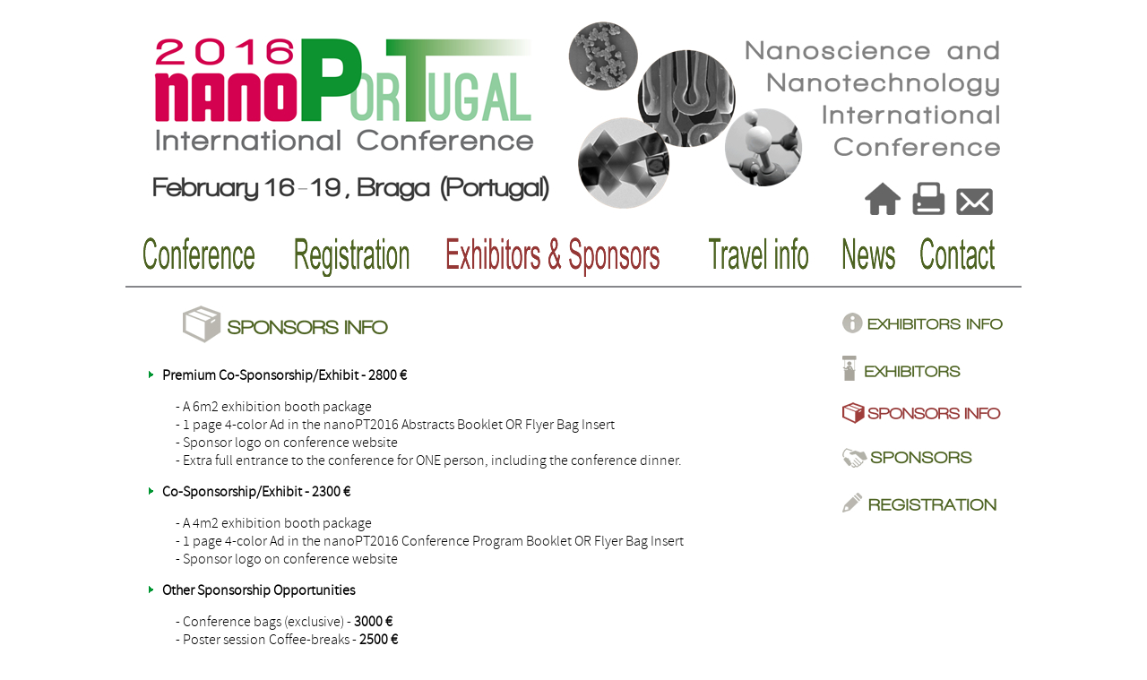

--- FILE ---
content_type: text/html; charset=UTF-8
request_url: http://nanopt.archivephantomsnet.net/16EN/sponsorsp.php?m=es&s=spp
body_size: 17821
content:
<!DOCTYPE html PUBLIC "-//W3C//DTD XHTML 1.0 Transitional//EN" "http://www.w3.org/TR/xhtml1/DTD/xhtml1-transitional.dtd">
<html xmlns="http://www.w3.org/1999/xhtml">
<head>
<meta http-equiv="Content-Type" content="text/html"; charset="utf-8" />
<meta name="keywords" content="NanoPT2016, NanoPT, Conference, Nanotechnology, Nanoscience, Portugal, Braga, INL, Phantoms Foundation, Graphene, 2D materials, NanoElectronics, NanoChemistry, Nanomagnetism, Nanophotonics, Nanotubes, Carbon Nanotubes, NEMS, MEMS, SPM, Scanning Probe Microscopies, Scientific Policy, Simulation at the nanoscale , Molecular Electronics, Nanotechnology, Nanobiotechnology, Nanomedicine, Nanomaterials, Drug Delivery, Molecular Imaging, Biophotonics, Sensors, Research, nanowires, clusters, quantum dots, Nanofabrication, NanoOptics, NanoPhotonics, Nanostructured, Nanoparticle, Theory and modelling, Nanotecnologia, Nanociencia">
<meta http-equiv="description" content="Nanoscience and Nanotechnology International Conference">
<link href="../IMAGES/favicon.ico" type="image/x-icon" rel="shortcut icon">
<title>nanoPT 2016 - NanoPortugal International Conference</title>
<link rel="stylesheet" href="../ESTILOS/stylesheet.css" type="text/css" charset="utf-8" />
<link rel="stylesheet" href="../ESTILOS/estilos.css" type="text/css" charset="utf-8" />
<script language="JavaScript" src="../JS/Imprimir.js"></script>

<script type="text/JavaScript">

<!--

function MM_preloadImages() { //v3.0

  var d=document; if(d.images){ if(!d.MM_p) d.MM_p=new Array();

    var i,j=d.MM_p.length,a=MM_preloadImages.arguments; for(i=0; i<a.length; i++)

    if (a[i].indexOf("#")!=0){ d.MM_p[j]=new Image; d.MM_p[j++].src=a[i];}}

}



function MM_swapImgRestore() { //v3.0

  var i,x,a=document.MM_sr; for(i=0;a&&i<a.length&&(x=a[i])&&x.oSrc;i++) x.src=x.oSrc;

}



function MM_findObj(n, d) { //v4.01

  var p,i,x;  if(!d) d=document; if((p=n.indexOf("?"))>0&&parent.frames.length) {

    d=parent.frames[n.substring(p+1)].document; n=n.substring(0,p);}

  if(!(x=d[n])&&d.all) x=d.all[n]; for (i=0;!x&&i<d.forms.length;i++) x=d.forms[i][n];

  for(i=0;!x&&d.layers&&i<d.layers.length;i++) x=MM_findObj(n,d.layers[i].document);

  if(!x && d.getElementById) x=d.getElementById(n); return x;

}



function MM_swapImage() { //v3.0

  var i,j=0,x,a=MM_swapImage.arguments; document.MM_sr=new Array; for(i=0;i<(a.length-2);i+=3)

   if ((x=MM_findObj(a[i]))!=null){document.MM_sr[j++]=x; if(!x.oSrc) x.oSrc=x.src; x.src=a[i+2];}

}

//-->

</script>
</head>

<body style="overflow:scroll">
<table width="1000" cellpadding="0" cellspacing="0" border="0" align="center">
<tr>
<td>
<img src="../IMAGES/cabecera2016.jpg" usemap="#Map" border="0" />
<map name="Map" id="Map"><area shape="rect" coords="822,196,865,234" href="../16EN/index.php" alt="Home" title="Home" />
<area shape="rect" coords="925,197,972,236" href="mailto:info@nanopt.org" alt="Contact" title="Contact" />
<area shape="rect" coords="874,194,917,234" href="javascript:void(printSpecial());" alt="Print" title="Print" />
</map>
</td>
</tr>
<tr height="10"><td><img src="../IMAGES/nada.gif" border="0" /></td></tr>
<tr>
<td>
<table width="1000" cellpadding="0" cellspacing="0" border="0" align="center">
<tr>
<td width="5">
<img src="../IMAGES/nada.gif" border="0" />
</td>
<td>
<a href="../16EN/topics.php"><img border="0" src="../IMAGES/menu_conference.jpg" name="Imageconf" align="absmiddle" id="Imageconf" style="cursor:pointer" onMouseOver="MM_swapImage('Imageconf','','../IMAGES/menu_conference_act.jpg',1)" onMouseOut="MM_swapImgRestore()"></a></td>
<td>
<a href="../16EN/abstractsub.php"><img border="0" src="../IMAGES/menu_register.jpg" name="Imagereg" align="absmiddle" id="Imagereg" style="cursor:pointer" onMouseOver="MM_swapImage('Imagereg','','../IMAGES/menu_register_act.jpg',1)" onMouseOut="MM_swapImgRestore()"></a></td>
<td>
<img border="0" src="../IMAGES/menu_sponsors_act.jpg" name="Imagespo" align="absmiddle" id="Imagespo"  onMouseOver="MM_swapImage('Imagespo','','../IMAGES/menu_sponsors_act.jpg',1)" onMouseOut="MM_swapImgRestore()"></td>
<td>
<a href="../16EN/Braga.php"><img border="0" src="../IMAGES/menu_travel.jpg" name="Imagetrav" align="absmiddle" id="Imagetrav" style="cursor:pointer" onMouseOver="MM_swapImage('Imagetrav','','../IMAGES/menu_travel_act.jpg',1)" onMouseOut="MM_swapImgRestore()"></a></td>
<td>
<a href="../16EN/news.php"><img border="0" src="../IMAGES/menu_news.jpg" name="Imagenew" align="absmiddle" id="Imagenew" style="cursor:pointer" onMouseOver="MM_swapImage('Imagenew','','../IMAGES/menu_news_act.jpg',1)" onMouseOut="MM_swapImgRestore()"></a></td>
<td>
<a href="../16EN/contact.php"><img border="0" src="../IMAGES/menu_contact.jpg" name="Imagecont" align="absmiddle" id="Imagecont" style="cursor:pointer" onMouseOver="MM_swapImage('Imagecont','','../IMAGES/menu_contact_act.jpg',1)" onMouseOut="MM_swapImgRestore()"></a></td>
<td width="5">
<img src="../IMAGES/nada.gif" border="0" />
</td>
</tr>
</table>
</td>
</tr>
<tr height="10"><td><img src="../IMAGES/nada.gif" border="0" /></td></tr>
<tr height="2" bgcolor="#85868a"><td><img src="../IMAGES/nada.gif" border="0" /></td></tr>
<tr height="400">
<td valign="top">
<div id="pagina" >
<!-- ****************************************************************************************************** -->
<table width="1000" cellpadding="0" cellspacing="0" border="0" align="center" height="450">
<tr height="20"><td colspan="3"><img src="../IMAGES/nada.gif" /></td></tr>
<tr>
<td valign="top">
<table width="100%" border="0" cellpadding="0" cellspacing="0">
  <tr>
  <td width="50"><img src="../IMAGES/nada.gif" border="0" /></td>
  <td align="left"><div align="left" class="titulo">&nbsp;
    <img src="../IMAGES/TIT_SPONSORS INFO icon_42.jpg" border="0" />
  
  </div></td>
  </tr>
  <tr height="20"><td colspan="2"><img src="../IMAGES/nada.gif" /></td></tr>
  <tr height="400">
  <td colspan="2" valign="top"> 
<table width="98%" border="0" cellspacing="0" cellpadding="0" align="center">
 <tr>
  <td valign="top" align="left">
   <table width="740" border="0" cellspacing="0" cellpadding="0" align="center">
    <tr>
     <td valign="top" align="center">
            
            
            <table cellpadding="0" cellspacing="0" border="0" width="100%">
                   
            <tr>
            <td class="home15"><img src="../IMAGES/Flechita.gif" />&nbsp;&nbsp;<b>Premium Co-Sponsorship/Exhibit - 2800 &euro;</b></td>
            </tr>
            <tr height="15"><td><img src="../IMAGES/nada.gif" /></td></tr>
            <tr>
            <td>
            &nbsp;&nbsp;&nbsp;&nbsp;&nbsp;&nbsp;&nbsp;&nbsp;&nbsp;&nbsp;&nbsp;&nbsp;-  A 6m2 exhibition booth package<br />
  			&nbsp;&nbsp;&nbsp;&nbsp;&nbsp;&nbsp;&nbsp;&nbsp;&nbsp;&nbsp;&nbsp;&nbsp;-  1 page 4-color Ad in the nanoPT2016 Abstracts Booklet OR Flyer Bag Insert<br />
			&nbsp;&nbsp;&nbsp;&nbsp;&nbsp;&nbsp;&nbsp;&nbsp;&nbsp;&nbsp;&nbsp;&nbsp;-  Sponsor logo on conference website <br />
			&nbsp;&nbsp;&nbsp;&nbsp;&nbsp;&nbsp;&nbsp;&nbsp;&nbsp;&nbsp;&nbsp;&nbsp;-  Extra full entrance to the conference for ONE person, including the conference dinner.
            </td>
            </tr>
            <tr height="15"><td><img src="../IMAGES/nada.gif" /></td></tr>
            <tr>
            <td class="home15"><img src="../IMAGES/Flechita.gif" />&nbsp;&nbsp;<b>Co-Sponsorship/Exhibit - 2300 &euro;</b></td>
            </tr>           
            <tr height="15"><td><img src="../IMAGES/nada.gif" /></td></tr>
            <tr>
            <td>
            &nbsp;&nbsp;&nbsp;&nbsp;&nbsp;&nbsp;&nbsp;&nbsp;&nbsp;&nbsp;&nbsp;&nbsp;-  A 4m2 exhibition booth package<br />
  			&nbsp;&nbsp;&nbsp;&nbsp;&nbsp;&nbsp;&nbsp;&nbsp;&nbsp;&nbsp;&nbsp;&nbsp;-  1 page 4-color Ad in the nanoPT2016 Conference Program Booklet OR Flyer Bag Insert<br />
			&nbsp;&nbsp;&nbsp;&nbsp;&nbsp;&nbsp;&nbsp;&nbsp;&nbsp;&nbsp;&nbsp;&nbsp;-  Sponsor logo on conference website
            </td>
            </tr>
            <tr height="15"><td><img src="../IMAGES/nada.gif" /></td></tr>
            
            
            
            <tr>
            <td class="home15"><img src="../IMAGES/Flechita.gif" />&nbsp;&nbsp;<b>Other Sponsorship Opportunities</b></td>
            </tr>           
            <tr height="15"><td><img src="../IMAGES/nada.gif" /></td></tr>
            <tr>
            <td>
            &nbsp;&nbsp;&nbsp;&nbsp;&nbsp;&nbsp;&nbsp;&nbsp;&nbsp;&nbsp;&nbsp;&nbsp;-  Conference bags (exclusive) - <b>3000 &euro;</b><br />
  			&nbsp;&nbsp;&nbsp;&nbsp;&nbsp;&nbsp;&nbsp;&nbsp;&nbsp;&nbsp;&nbsp;&nbsp;-  Poster session Coffee-breaks - <b>2500 &euro;</b><br />
			&nbsp;&nbsp;&nbsp;&nbsp;&nbsp;&nbsp;&nbsp;&nbsp;&nbsp;&nbsp;&nbsp;&nbsp;-  Badge Lanyards (exclusive) - <b>1500 &euro;</b><br />
			&nbsp;&nbsp;&nbsp;&nbsp;&nbsp;&nbsp;&nbsp;&nbsp;&nbsp;&nbsp;&nbsp;&nbsp;-  Flyer Bag Insert + Sponsor logo on conference website - <b>950 &euro;</b><br />
            &nbsp;&nbsp;&nbsp;&nbsp;&nbsp;&nbsp;&nbsp;&nbsp;&nbsp;&nbsp;&nbsp;&nbsp;-  Flyer Bag Insert - <b>450 &euro;</b><br />
  			&nbsp;&nbsp;&nbsp;&nbsp;&nbsp;&nbsp;&nbsp;&nbsp;&nbsp;&nbsp;&nbsp;&nbsp;-  Full page 4-color Ad in the nanoPT2016 Abstracts Booklet - <b>450 &euro;</b><br />
			&nbsp;&nbsp;&nbsp;&nbsp;&nbsp;&nbsp;&nbsp;&nbsp;&nbsp;&nbsp;&nbsp;&nbsp;-  Full page 4-color Ad in the nanoPT2016 Abstracts Booklet (inside back cover or inside front cover) - <b>800 &euro;<br />
			</b>            &nbsp;&nbsp;&nbsp;&nbsp;&nbsp;&nbsp;&nbsp;&nbsp;&nbsp;&nbsp;&nbsp;&nbsp;-  <span lang="EN-US" xml:lang="EN-US">Full page 4-color Ad in the nanoPT2016 Abstracts Booklet   (outside back cover) -</span><span style="font-weight: bold">11</span><b>00 &euro;</b></td>
            </tr>
            
            
            <tr height="25"><td><img src="../IMAGES/nada.gif" /></td></tr>
            <tr>
            <td class="home15"><b>Cancellation Policy</b></td>
            </tr>
            <tr height="15"><td><img src="../IMAGES/nada.gif" /></td></tr>
             <tr>
            <td class="home15"><b>CANCELLATION OF CONFERENCE PARTICIPATION</b></td>
            </tr>
            <tr height="15"><td><img src="../IMAGES/nada.gif" /></td></tr>
            <tr>
            <td><p><span lang="EN-US" xml:lang="EN-US">All   cancellations should be made in writing by e-mail to Antonio Correia (<a href="mailto:info@nanopt.org">info@nanopt.org</a>).<br />
                    <br />
              Cancellations made   between November 20 and December 13, 2015 will qualify for a full refund less a   50€ administration fee, plus credit card charges if applicable.<br />
              <br />
              Any   cancellation made between December 14 and January 04, 2016, will qualify for a   50% refund.<br />
              <br />
              No refund will be issued for cancellations made after January   05, 2016.</span></p></td>
            </tr>
            <tr height="15"><td><img src="../IMAGES/nada.gif" /></td></tr>
            </table>
            
            
     </td>
    </tr>
   </table>
  </td>
 </tr>
</table>
  </td>
  </tr>
</table>
</td>
<td width="20"><img src="../IMAGES/nada.gif" border="0" /></td>
<td valign="top" width="200">
<table width="100%" border="0" cellpadding="0" cellspacing="0">
<tr height="40">
<td>
<a href="exhibitorsi.php"><img border="0" src="../IMAGES/SUBM_Exhibitorsi.jpg" name="ImageExhInfo" align="absmiddle" id="ImageExhInfo" style="cursor:pointer" onMouseOver="MM_swapImage('ImageExhInfo','','../IMAGES/SUBM_Exhibitorsi_act.jpg',1)" onMouseOut="MM_swapImgRestore()"></a></td>
</tr>
<tr height="10"><td><img src="../IMAGES/nada.gif" /></td></tr>
<tr height="40">
<td>
<a href="exhibitors.php"><img border="0" src="../IMAGES/SUBM_Exhibitors.jpg" name="ImageExhList" align="absmiddle" id="ImageExhList" style="cursor:pointer" onMouseOver="MM_swapImage('ImageExhList','','../IMAGES/SUBM_Exhibitors_act.jpg',1)" onMouseOut="MM_swapImgRestore()"></a></td>
</tr>
<tr height="10"><td><img src="../IMAGES/nada.gif" /></td></tr>
<tr height="40">
<td>
<img border="0" src="../IMAGES/SUBM_Sponsorsi_act.jpg" name="ImageSponOpp" align="absmiddle" id="ImageSponOpp"  onMouseOver="MM_swapImage('ImageSponOpp','','../IMAGES/SUBM_Sponsorsi_act.jpg',1)" onMouseOut="MM_swapImgRestore()"></td>
</tr>
<tr height="10"><td><img src="../IMAGES/nada.gif" /></td></tr>
<tr height="40">
<td>
<a href="sponsors.php"><img border="0" src="../IMAGES/SUBM_Sponsors.jpg" name="ImageSpon" align="absmiddle" id="ImageSpon" style="cursor:pointer" onMouseOver="MM_swapImage('ImageSpon','','../IMAGES/SUBM_Sponsors_act.jpg',1)" onMouseOut="MM_swapImgRestore()"></a></td>
</tr>
<tr height="10"><td><img src="../IMAGES/nada.gif" /></td></tr>
<tr height="40">
<td>
<a href="registration_e.php"><img border="0" src="../IMAGES/SUBM_Registrationexh.jpg" name="ImagePartners" align="absmiddle" id="ImagePartners" style="cursor:pointer" onMouseOver="MM_swapImage('ImagePartners','','../IMAGES/SUBM_Registrationexh_act.jpg',1)" onMouseOut="MM_swapImgRestore()"></a></td>
</tr>
</table>
</td>
</tr>
<tr height="20"><td colspan="3"><img src="../IMAGES/nada.gif" /></td></tr>
</table>
<!-- ****************************************************************************************************** -->
</div>
</td>
</tr>
<tr height="20"><td><img src="../IMAGES/nada.gif" border="0" /></td></tr>
<tr height="2" bgcolor="#85868a"><td><img src="../IMAGES/nada.gif" border="0" /></td></tr>
<tr>
<td>
<!-- Menus Completos -->
   <table width="100%" align="center" cellpadding="0" cellspacing="0" border="0" >
   <tr height="5"><td colspan="7"><img src="../IMAGES/nada.gif" /></td></tr>
   <tr height="20">
   <td align="left" class="titulosmenusb"><a href="index.php" class="menub">Home</a></td>
   <td align="left" class="titulosmenusb">Conference</td>
   <td align="left" class="titulosmenusb">Registration</td>
   <td align="left" class="titulosmenusb">Exhibitors &amp; Sponsors</td>
   <td align="left" class="titulosmenusb">Travel Info</td>
   <td align="left" class="titulosmenusb">News</td>
   <td align="left" class="titulosmenusb"><a href="contact.php" class="menub">Contact</a></td>
   </tr>
   <tr height="20">
   <td align="left" class="submenub">&nbsp;</td>
   <td align="left" class="submenub"><a href="topics.php" class="submenub">Topics</a></td>
   <td align="left" class="submenub"><a href="abstractsub.php" class="submenub">Abstract Sub.</a></td>
   <td align="left" class="submenub"><a href="exhibitorsi.php" class="submenub">Exhibitors info</a></td>
   <td align="left" class="submenub"><a href="Braga.php" class="submenub">Travel info</a></td>
   <td align="left" class="submenub"><a href="news.php" class="submenub">Latest News</a></td>
   <td align="left" class="submenub">&nbsp;</td>
   </tr>
   <tr height="20">
   <td align="left" class="submenub">&nbsp;</td>
   <td align="left" class="submenub"><a href="speakers.php" class="submenub">Speakers</a></td>
   <td align="left" class="submenub"><a href="deadlines.php" class="submenub">Deadlines</a></td>
   <td align="left" class="submenub"><a href="exhibitors.php" class="submenub">Exhibitors</a></td>
   <td align="left" class="submenub"><a href="gettinga.php" class="submenub">Getting around</a></td>
   <td align="left" class="submenub"><a href="press.php" class="submenub">Press Releases</a></td>
   <td align="left" class="submenub">&nbsp;</td>
   </tr>
   <tr height="20">
   <td align="left" class="submenub">&nbsp;</td>
   <td align="left" class="submenub"><a href="programme.php?m=c&s=pr" class="submenub">Programme</a></td>
   <td align="left" class="submenub"><a href="fees.php?m=r&s=fe" class="submenub">Fees</a></td>
   <td align="left" class="submenub"><a href="sponsorsp.php?m=es&s=spp" class="submenub">Sponsors packages</a></td>
   <td align="left" class="submenub"><a href="venue.php?m=t&s=ve" class="submenub">Venue</a></td>
   <td align="left" class="submenub"><a href="media.php?m=n&s=mepa" class="submenub">Media Partners</a></td>
   <td align="left" class="submenub">&nbsp;</td>
   </tr>
   <tr height="20">
   <td align="left" class="submenub">&nbsp;</td>
   <td align="left" class="submenub"><a href="posters.php?m=c&s=po" class="submenub">Posters</a></td>
   <td align="left" class="submenub"><a href="grants.php?m=r&s=gr" class="submenub">Grants</a></td>
   <td align="left" class="submenub"><a href="sponsors.php?m=es&s=sp" class="submenub">Sponsors</a></td>
   <td align="left" class="submenub"><a href="accomodation.php?m=t&s=ac" class="submenub">Accommodation</a></td>
   <td align="left" class="submenub">&nbsp;</td>
   <td align="left" class="submenub">&nbsp;</td>
   </tr>
   <tr height="20">
   <td align="left" class="submenub">&nbsp;</td>
   <td align="left" class="submenub"><a href="committees.php?m=c&s=co" class="submenub">Committees</a></td>
   <td align="left" class="submenub"><a href="registration.php?m=r&s=re" class="submenub">Registration</a></td>
   <td align="left" class="submenub"><a href="registration.php?m=es&s=reg" class="submenub">Registration</a></td>
   <td align="left" class="submenub">&nbsp;</td>
   <td align="left" class="submenub">&nbsp;</td>
   <td align="left" class="submenub">&nbsp;</td>
   </tr>
   <tr height="20">
   <td align="left" class="submenub">&nbsp;</td>
   <td align="left" class="submenub"><a href="participants.php?m=c&s=pa" class="submenub">Participants</a></td>
   <td align="left" class="submenub">&nbsp;</td>
   <td align="left" class="submenub">&nbsp;</td>
   <td align="left" class="submenub">&nbsp;</td>
   <td align="left" class="submenub">&nbsp;</td>
   <td align="left" class="submenub">&nbsp;</td>
   </tr>
   </table>
  <!-- Fin Menus Completos -->
</td>
</tr>
<tr height="10"><td><img src="../IMAGES/nada.gif" border="0" /></td></tr>
</table>


</body>
</html>


--- FILE ---
content_type: text/css
request_url: http://nanopt.archivephantomsnet.net/ESTILOS/stylesheet.css
body_size: 2100
content:
/* Generated by Font Squirrel (http://www.fontsquirrel.com) on November 6, 2013 */



@font-face {
    font-family: 'TwCenMT_Bold';
    src: url('../FONTS/TwCenMT_Bold.ttf') format('truetype');
    font-weight: normal;
    font-style: normal;

}


@font-face {
    font-family: 'dosisregular';
    src: url('../FONTS/dosis-regular-webfont.eot');
    src: url('../FONTS/dosis-regular-webfont.eot?#iefix') format('embedded-opentype'),
         url('../FONTS/dosis-regular-webfont.woff') format('woff'),
         url('../FONTS/dosis-regular-webfont.ttf') format('truetype'),
         url('../FONTS/dosis-regular-webfont.svg#dosisregular') format('svg');
    font-weight: normal;
    font-style: normal;

}

@font-face {
    font-family: 'dosisextrabold';
    src: url('../FONTS/dosis-extrabold-webfont.eot');
    src: url('../FONTS/dosis-extrabold-webfont.eot?#iefix') format('embedded-opentype'),
         url('../FONTS/dosis-extrabold-webfont.woff') format('woff'),
         url('../FONTS/dosis-extrabold-webfont.ttf') format('truetype'),
         url('../FONTS/dosis-extrabold-webfont.svg#dosisextrabold') format('svg');
    font-weight: normal;
    font-style: normal;

}@font-face {
    font-family: 'source_sans_prolight';
    src: url('../FONTS/sourcesanspro-light-webfont.eot');
    src: url('../FONTS/sourcesanspro-light-webfont.eot?#iefix') format('embedded-opentype'),
         url('../FONTS/sourcesanspro-light-webfont.woff') format('woff'),
         url('../FONTS/sourcesanspro-light-webfont.ttf') format('truetype'),
         url('../FONTS/sourcesanspro-light-webfont.svg#source_sans_prolight') format('svg');
    font-weight: normal;
    font-style: normal;
}
@font-face {
    font-family: 'lintsecregular';
    src: url('../FONTS/lintsec-webfont.eot');
    src: url('../FONTS/lintsec-webfont.eot?#iefix') format('embedded-opentype'),
         url('../FONTS/lintsec-webfont.woff') format('woff'),
         url('../FONTS/lintsec-webfont.ttf') format('truetype'),
         url('../FONTS/lintsec-webfont.svg#lintsecregular') format('svg');
    font-weight: normal;
    font-style: normal;

}

--- FILE ---
content_type: text/css
request_url: http://nanopt.archivephantomsnet.net/ESTILOS/estilos.css
body_size: 4353
content:
@charset "utf-8";
/* CSS Document */

body{ font-size: 16px; line-height:20px; color: #000000; font-weight:normal;  font-family: 'source_sans_prolight', Arial, Helvetica, Geneva, sans-serif;}
table{ font-size: 16px; line-height:20px; color: #000000; font-weight:normal;  font-family: 'source_sans_prolight', Arial, Helvetica, Geneva, sans-serif; }

td{ font-size: 16px; line-height:20px; color: #000000; font-weight:normal;  font-family: 'source_sans_prolight', Arial, Helvetica, Geneva, sans-serif; }



div{ font-size: 16px; line-height:20px; color: #000000; font-weight:normal;  font-family: 'source_sans_prolight', Arial, Helvetica, Geneva, sans-serif; }

.titulo{ font-size: 26px; line-height:30px; color: #ff9c08; font-weight:normal;  font-family: 'TwCenMT_Bold', Arial, Helvetica, Geneva, sans-serif; }

.titulo2{ font-size: 24px; line-height:30px; color: #ff9c08; font-weight:normal;  font-family: 'dosisregular', Arial, Helvetica, Geneva, sans-serif; }
a:active{ text-decoration:none; color:#4c6220;}
a:visited{ text-decoration:none; color:#4c6220;}
a:link{ text-decoration:none; color:#4c6220;}
a:hover{ text-decoration:underline; color:#4c6220;}



a.moreInfo:active{ text-decoration:none; color:#bd2184; font-weight:bold; font-size: 18px;}
a.moreInfo:visited{ text-decoration:none; color:#bd2184; font-weight:bold; font-size: 18px;}
a.moreInfo:link{ text-decoration:none; color:#bd2184; font-weight:bold; font-size: 18px;}
a.moreInfo:hover{ text-decoration:underline; color:#ff9c08; font-weight:bold; font-size: 18px;}



a.titulo:active{font-size: 26px; line-height:30px; color: #ff9c08; font-weight:normal;  font-family: 'TwCenMT_Bold', Arial, Helvetica, Geneva, sans-serif; text-decoration:none;}
a.titulo:visited{font-size: 26px; line-height:30px; color: #ff9c08; font-weight:normal;  font-family: 'TwCenMT_Bold', Arial, Helvetica, Geneva, sans-serif; text-decoration:none;}
a.titulo:link{font-size: 26px; line-height:30px; color: #ff9c08; font-weight:normal;  font-family: 'TwCenMT_Bold', Arial, Helvetica, Geneva, sans-serif; text-decoration:none;}
a.titulo:hover{font-size: 26px; line-height:30px; color: #85868a; font-weight:normal;  font-family: 'TwCenMT_Bold', Arial, Helvetica, Geneva, sans-serif; text-decoration:none;}

.rosadito{ font-size: 18px; line-height:20px; color: #4c6220; font-weight:bold;  font-family: 'source_sans_prolight', Arial, Helvetica, Geneva, sans-serif; text-align:right }
.nombre{ font-size: 16px; line-height:20px; color: #000000; font-weight:bold;  font-family: 'source_sans_prolight', Arial, Helvetica, Geneva, sans-serif; }
.titTabla{ font-size: 18px; line-height:20px; color: #000000; font-weight:normal;  font-family: 'source_sans_prolight', Arial, Helvetica, Geneva, sans-serif;}


a.menub:active{ text-decoration:none; color:#d40150; font-weight:bold;}
a.menub:visited{ text-decoration:none; color:#d40150; font-weight:bold;}
a.menub:link{ text-decoration:none; color:#d40150; font-weight:bold;}
a.menub:hover{ text-decoration:underline; color:#d40150; font-weight:bold;}

a.submenub:link { font-weight: bold; color: #4c6220; text-decoration: none; }
a.submenub:visited { font-weight: bold; color: #4c6220; text-decoration: none; }
a.submenub:active { font-weight: bold; color: #4c6220; text-decoration: none; }
a.submenub:hover { font-weight: bold; color: #4c6220; text-decoration: underline; }

a.abs:link { font-weight: bold; color: #953735; text-decoration: none; }
a.abs:visited { font-weight: bold; color: #953735; text-decoration: none; }
a.abs:active { font-weight: bold; color: #953735; text-decoration: none; }
a.abs:hover { font-weight: bold; color: #4c6220; text-decoration: underline; }

a.mail:active{ text-decoration:none; color:#953735;}
a.mail:visited{ text-decoration:none; color:#953735;}
a.mail:link{ text-decoration:none; color:#953735;}
a.mail:hover{ text-decoration:underline; color:#953735;}


.titulosmenusb{ color:#d40150; font-weight:bold;}

.cajaNewsletter {
	font-family: 'source_sans_prolight', Arial, Helvetica, Geneva, sans-serif;
	font-size: 18px;
	height: 24px;
	font-style: normal;
	font-weight: bold;
	color: #000000;
	text-decoration: none;
	background-color: #FFFFFF;
	border: 2px solid #a8a69c;
}
.titCommettee{ font-size: 18px; line-height:20px; color: #4C6220; font-weight:bold;  font-family: 'source_sans_prolight', Arial, Helvetica, Geneva, sans-serif;}
